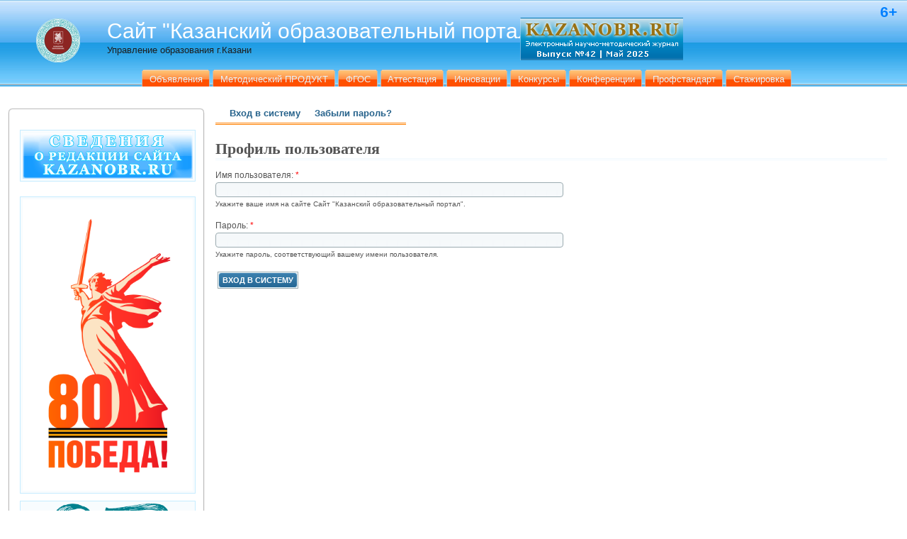

--- FILE ---
content_type: text/html; charset=utf-8
request_url: http://www.kazanobr.ru/user/login?destination=node%2F123%23comment-form
body_size: 7630
content:
<!DOCTYPE html PUBLIC "-//W3C//DTD XHTML 1.0 Strict//EN" "http://www.w3.org/TR/xhtml1/DTD/xhtml1-strict.dtd">
<html xmlns="http://www.w3.org/1999/xhtml" lang="ru" xml:lang="ru">

  <head>
<meta http-equiv="Content-Type" content="text/html; charset=utf-8" />
    <title>Профиль пользователя | </title>
    <meta http-equiv="Content-Type" content="text/html; charset=utf-8" />
<link rel="shortcut icon" href="/sites/default/files/kazanobr_favicon.png" type="image/x-icon" />
    <link type="text/css" rel="stylesheet" media="all" href="/modules/book/book.css?h" />
<link type="text/css" rel="stylesheet" media="all" href="/modules/nice_menus/nice_menus.css?h" />
<link type="text/css" rel="stylesheet" media="all" href="/modules/nice_menus/nice_menus_default.css?h" />
<link type="text/css" rel="stylesheet" media="all" href="/modules/node/node.css?h" />
<link type="text/css" rel="stylesheet" media="all" href="/modules/og/theme/og.css?h" />
<link type="text/css" rel="stylesheet" media="all" href="/modules/poll/poll.css?h" />
<link type="text/css" rel="stylesheet" media="all" href="/modules/system/defaults.css?h" />
<link type="text/css" rel="stylesheet" media="all" href="/modules/system/system.css?h" />
<link type="text/css" rel="stylesheet" media="all" href="/modules/system/system-menus.css?h" />
<link type="text/css" rel="stylesheet" media="all" href="/modules/user/user.css?h" />
<link type="text/css" rel="stylesheet" media="all" href="/modules/forum/forum.css?h" />
<link type="text/css" rel="stylesheet" media="all" href="/modules/views/css/views.css?h" />
<link type="text/css" rel="stylesheet" media="all" href="/themes/kazanobr/style.css?h" />
<link type="text/css" rel="stylesheet" media="all" href="/themes/kazanobr/icons.css?h" />
    <!--[if IE 7]>
      <link rel="stylesheet" href="/themes/kazanobr/ie7-fixes.css" type="text/css">
    <![endif]-->
    <!--[if lte IE 6]>
      <link rel="stylesheet" href="/themes/kazanobr/ie6-fixes.css" type="text/css">
    <![endif]-->
    <style>
.plus6{
	position: absolute;
	left: 97%;
	top: 7px;
	color: #0080ff;
	font-size: 160%;    /* 12px */
	font-weight: bold;
}
  </style> 
    <script type="text/javascript" src="/misc/jquery.js?h"></script>
<script type="text/javascript" src="/misc/drupal.js?h"></script>
<script type="text/javascript" src="/sites/default/files/languages/ru_5391d39c5e6bdaeb6ca252d88127b2e9.js?h"></script>
<script type="text/javascript" src="/misc/jquery.form.js?h"></script>
<script type="text/javascript" src="/modules/ajax_poll/ajax_poll.js?h"></script>
<script type="text/javascript" src="/modules/nice_menus/nice_menus.js?h"></script>
<script type="text/javascript" src="/modules/og/og.js?h"></script>
<script type="text/javascript" src="/themes/kazanobr/script.js?h"></script>
<script type="text/javascript">
<!--//--><![CDATA[//><!--
jQuery.extend(Drupal.settings, { "basePath": "/" });
//--><!]]>
</script>
<script type="text/javascript" src="../highslide/highslide-with-gallery.js"></script>
<link rel="stylesheet" type="text/css" href="../highslide/highslide.css" />
<!--[if lt IE 7]>
<link rel="stylesheet" type="text/css" href="../highslide/highslide-ie6.css" />
<![endif]-->

<script type="text/javascript">
	hs.graphicsDir = '../highslide/graphics/';
	hs.align = 'center';
	hs.transitions = ['expand', 'crossfade'];
	hs.fadeInOut = true;
	hs.dimmingOpacity = 0.8;
	hs.outlineType = 'rounded-white';
	hs.captionEval = 'this.thumb.alt';
	hs.marginBottom = 105; // make room for the thumbstrip and the controls
	hs.numberPosition = 'caption';

	// Add the slideshow providing the controlbar and the thumbstrip
	hs.addSlideshow({
		//slideshowGroup: 'group1',
		interval: 5000,
		repeat: false,
		useControls: true,
		overlayOptions: {
			className: 'text-controls',
			position: 'bottom center',
			relativeTo: 'viewport',
			offsetY: -60
		},
		thumbstrip: {
			position: 'bottom center',
			mode: 'horizontal',
			relativeTo: 'viewport'
		}
	});
</script>
  </head>

  <body class="not-logged-in not-front layout-first-main">
    <div id="page" class="clearfix">

      <div id="header">
        <div id="header-wrapper" class="clearfix">
          <div id="header-first">
            <div id="logo">
              <a href="/"><img src="/themes/kazanobr/logo.png" alt=" " /></a>
            </div>
            <h1><a href="/">Сайт "Казанский образовательный портал"</a></h1>
            <span id="slogan">Управление образования г.Казани</span>
          </div><!-- /header-first -->
  
          <div id="header-middle">
                      </div><!-- /header-middle -->
      
          <div id="header-last">
                      </div><!-- /header-last -->
      
        </div><!-- /header-wrapper -->

        <div id="header-bottom" class="clearfix">
                <div id="primary-menu">
          <ul class="menu"><li class="leaf first"><a href="/taxonomy/term/21" title="">Объявления</a></li>
<li class="leaf"><a href="/node/10742" title="Методический продукт">Методический ПРОДУКТ</a></li>
<li class="collapsed"><a href="/node/1734" title="Федеральные государственные образовательные стандарты">ФГОС</a></li>
<li class="leaf"><a href="/node/2067" title="Аттестация">Аттестация</a></li>
<li class="leaf"><a href="/node/2066" title="Инновации">Инновации</a></li>
<li class="collapsed"><a href="/node/2039" title="Конкурсы">Конкурсы</a></li>
<li class="leaf"><a href="/node/2037" title="Конференции">Конференции</a></li>
<li class="leaf"><a href="/node/5953" title="Профстандарт педагога">Профстандарт</a></li>
<li class="leaf last"><a href="/node/10496" title="Материалы стажировки методистов 22-23 ноября 2022">Стажировка</a></li>
</ul>        </div><!-- /primary_menu -->
                </div><!-- /header-bottom -->
      </div><!-- /header -->

  <div id="topbanner">
<!--  <a href="http://test-kazanobr.ru/node/314" target="_blank"><img src="/themes/kazanobr/tatfest.gif" width="192" height="60" border="0" alt="Фестиваль татарской культуры"></a> -->
<!-- <a href="http://kazanobr.ru/node/9542"><img src="http://kazanobr.ru/im/dosm1.PNG" width="220" height="60" border="0" alt="DISTANT"></a> -->
<!-- <a href="http://kazanobr.ru/node/9535"><img src="http://kazanobr.ru/im/nkanikyly.png" width="220" height="60" border="0" alt="KANIKULY"></a> -->
<!-- <a href="http://kazanobr.ru/node/9581"><img src="http://kazanobr.ru/im/pu11.PNG" width="220" height="60" border="0" alt="UCHITEL"></a> -->
<!-- <a href="https://t.me/kazanobr"><img src="/im/telg.png" width="120" height="60" border="0" alt="https://t.me/kazanobr"></a> -->
<a href="http://smi.kazanobr.ru/42" target="_blank">&nbsp;&nbsp;&nbsp;&nbsp;&nbsp;&nbsp;&nbsp;&nbsp;&nbsp;&nbsp;<img src="http://smi.kazanobr.ru/42/img/smi21.gif" width="230" height="60" border="0" alt="SMI.KAZANOBR.RU"></a>
<!-- <a href="http://www.kazanobr.ru/node/9163" target="_blank"><img src="/_lamuner/dobro.gif" width="192" height="60" border="0" alt="Добрый молодец и Красна девица"></a> -->
<!--  <a href="http://test-kazanobr.ru/node/308" target="_blank"><img src="/_lamuner/308-2.gif" width="230" height="60" border="0" alt="Темы для обсуждения на Форуме родителей"></a>  -->
<!--  <a href="http://test-kazanobr.ru/node/318" target="_blank"><img src="/themes/kazanobr/opros-skul-sad-udo.gif" width="192" height="60" border="0" alt="Оцени свою школу"></a> -->
<!-- <a href="http://smi.kazanobr.ru/"><img src="/im/qr-smi.gif" width="60" height="60" border="0" alt="SMI.KAZANOBR.RU"></a> -->
<!-- <a href="http://www.kazanobr.ru/node/8081"><img src="/themes/kazanobr/avgust2018.jpg" width="192" height="60" border="0" alt="Август–2018"></a>  -->
<!-- <a href="http://www.kazanobr.ru/node/7051"><img src="/_lamuner/esia.jpg" width="192" height="60" border="0" alt="Регистрация в ЕСИА"></a> -->
<!--  <a href="http://www.kazanobr.ru/node/2435"><img src="/_lamuner/uchenik-2014.gif" width="192" height="60" border="0" alt="Ученик года-2014"></a> -->
<!-- <a href="http://test.kazanmc.ru/" target="_blank"><img src="/_lamuner/opros-sad-skul-16.gif" width="192" height="60" border="0" alt="Оцени свой детский сад"></a> -->
<!-- <a href="http://www.kazanobr.ru/node/9722" ><img src="/_lamuner/doska-pocheta.gif" width="192" height="60" border="0" alt="Доска почета"></a> -->
<!-- <a href="http://4ruk.kazanobr.ru/"><img src="/_lamuner/4ruk2017-6.gif" width="192" height="60" border="0" alt="ЧЕРУК-2017"></a>  -->
<!-- <a href="http://teacher.kazanobr.ru" target="_blank"><img src="http://teacher.kazanobr.ru/img/tr.PNG" width="130" height="60" border="0" alt="Учитель года города Казани-2024"></a> -->
<!-- <a href="http://www.effekttest.ru/"><img src="/_lamuner/5-001.jpg" width="192" height="60" border="0" alt="Новые знания"></a> -->
<!-- <a href="http://xn--80abucjiibhv9a.xn--p1ai/%D0%BE%D0%BF%D1%80%D0%BE%D1%81/1%D1%81%D0%B5%D0%BD%D1%82%D1%8F%D0%B1%D1%80%D1%8F"><img src="/_lamuner/1sent.jpg" width="192" height="60" border="0" alt="Интернет-опрос"></a> -->

<!-- <a href="http://test-kazanobr.ru/node/76"><img src="/_lamuner/reiting.jpg" width="192" height="60" border="0" alt="Оцените свою школу"></a>  -->
<!-- <a href="http://www.kazanobr.ru/node/3836"><img src="/_lamuner/pobeda.jpg" width="192" height="60" border="0" alt=""></a> -->
<!-- <a href="http://www.kazanobr.ru/kazanrodkom/index2.php"><img src="/_lamuner/sovets-psy4.gif" width="192" height="60" border="0" alt="Советы психолога"></a> -->


	</div>

      <div id="main">
        <div id="main-wrapper" class="clearfix">
          
          
        
                    <div id="sidebar-first">
            <!-- start block.tpl.php -->
<div class="block-wrapper odd">
     <!-- see preprocess_block() -->
  <div class="rounded-block">
    <div class="rounded-block-top-left"></div>
    <div class="rounded-block-top-right"></div>
    <div class="rounded-outside">
      <div class="rounded-inside">
        <p class="rounded-topspace"></p>
        
        <div id="block-block-15" class="block block-block">
                    <div class="content">
            <!-- <div align="center"><b><i><font size="2">Материалы августовского совещания работников образования и науки - 2022:</font></i></b></div>
 <a href="http://www.kazanobr.ru/node/10368"><img src="http://kazanobr.ru/aug2022/aug22.gif" align="center" width="240" border="0" alt="" class="border"></a> --><!-- <div align="center"><b><i><font size="2">Материалы августовского совещания работников образования и науки - 2022:</font></i></b></div>
 <a href="http://www.kazanobr.ru/node/10368"><img src="http://kazanobr.ru/aug2022/aug22.gif" align="center" width="240" border="0" alt="" class="border"></a> --><p>
<a href="http://kazanobr.ru/node/8630"><img src="http://kazanobr.ru/sites/default/files/nodeimages/1/red3.gif"  width="240"  border="0" alt="" class="border" /></a></p>
<!--<a href="https://семья2024.рф/" target="_blank"><img src="http://kazanobr.ru/im/rfof24.jpg" align="center" width="240" target="_blank" border="0" alt="" class="border"></a>
<a href="https://pravo.tatarstan.ru/president/ukaz.htm/?npa_id=1255801" target="_blank"><img src="http://kazanobr.ru/im/tatlgn24.jpg" align="center" width="240" target="_blank" border="0" alt="" class="border"></a>
--><!--<a href="https://семья2024.рф/" target="_blank"><img src="http://kazanobr.ru/im/rfof24.jpg" align="center" width="240" target="_blank" border="0" alt="" class="border"></a>
<a href="https://pravo.tatarstan.ru/president/ukaz.htm/?npa_id=1255801" target="_blank"><img src="http://kazanobr.ru/im/tatlgn24.jpg" align="center" width="240" target="_blank" border="0" alt="" class="border"></a>
--><p>
<a href="https://may9.ru/" target="_blank"><img src="http://kazanobr.ru/im/08.PNG" align="center" width="240" target="_blank" border="0" alt="" class="border" /></a></p>
<!-- <div align="center"><b><i><font size="2">В Казани работает портал добрая Казань <a href="http://dobro.kzn.ru" target="_blank">dobro.kzn.ru</a>, где каждый может о узнать о мероприятиях, способах помощи нуждающимся или стать волонтёром.   #вместесможем</font></i></b></div> --><!-- <div align="center"><b><i><font size="2">В Казани работает портал добрая Казань <a href="http://dobro.kzn.ru" target="_blank">dobro.kzn.ru</a>, где каждый может о узнать о мероприятиях, способах помощи нуждающимся или стать волонтёром.   #вместесможем</font></i></b></div> --><p> <a href="http://dobro.kzn.ru"  target="_blank"><img src="http://kazanobr.ru/doc/logo.png" align="center" width="240" border="0" alt="" class="border" /></a></p>
<div align="center"><b><i><font size="2"> <a href="http://proff.r9534960.beget.tech/" target="_blank">Календарь событий</a> профориентационных мероприятий, проводимых организациями в г.Казани в 2024-2025 уч.году</font></i></b><br />
 <a href="http://proff.r9534960.beget.tech/"  target="_blank"><img src="http://kazanobr.ru/aug2022/proff.png" align="center" width="180" border="0" alt="" class="border" /></a></div>
<!-- <div align="center"><b><i><font size="2">Материалы августовского совещания работников образования и науки - 2021:</font></i></b></div>
 <a href="http://www.kazanobr.ru/node/10093"><img src="http://kazanobr.ru/im/m2021.gif" align="center" width="240" border="0" alt="" class="border"></a> --><!-- <div align="center"><b><i><font size="2">Материалы августовского совещания работников образования и науки - 2021:</font></i></b></div>
 <a href="http://www.kazanobr.ru/node/10093"><img src="http://kazanobr.ru/im/m2021.gif" align="center" width="240" border="0" alt="" class="border"></a> --><!-- <a href="http://www.may9.ru"><img src="http://kazanobr.ru/im/75l4.PNG" align="center" width="240" target="_blank" border="0" alt="" class="border"></a>
<a href="http://kazanobr.ru/node/9604"><img src="http://kazanobr.ru/im/pbann.PNG" align="center" width="240" target="_blank" border="0" alt="" class="border"></a>
<div align="center"><a href="https://edu.tatar.ru/upload/storage/org2396/files/%D0%9C%D0%B5%D1%82%D0%BE%D0%B4%D0%B8%D1%87%D0%BA%D0%B0_%D0%93%D0%9F%D0%B8%D0%A1_%D0%BA%D0%BB%D1%8E%D1%87%D0%B5%D0%B2%D1%8B%D0%B5_%D0%BF%D0%BE%D0%BD%D1%8F%D1%82%D0%B8%D1%8F_5_12_compressed.pdf">Методическое пособие "Год памяти и славы. Ключевые понятия исторической памяти"</a></div>
<a href="http://100.tatarstan.ru/"><img src="http://kazanobr.ru/im/tass.PNG" align="center" width="240" target="_blank" border="0" alt="" class="border"></a>
<div align="center"><a href="http://kazanobr.ru/node/9644"><img src="http://kazanobr.ru/im/bn100.PNG" align="center" width="240" border="0" alt="" class="border"></a></div> --><!-- <a href="http://www.may9.ru"><img src="http://kazanobr.ru/im/75l4.PNG" align="center" width="240" target="_blank" border="0" alt="" class="border"></a>
<a href="http://kazanobr.ru/node/9604"><img src="http://kazanobr.ru/im/pbann.PNG" align="center" width="240" target="_blank" border="0" alt="" class="border"></a>
<div align="center"><a href="https://edu.tatar.ru/upload/storage/org2396/files/%D0%9C%D0%B5%D1%82%D0%BE%D0%B4%D0%B8%D1%87%D0%BA%D0%B0_%D0%93%D0%9F%D0%B8%D0%A1_%D0%BA%D0%BB%D1%8E%D1%87%D0%B5%D0%B2%D1%8B%D0%B5_%D0%BF%D0%BE%D0%BD%D1%8F%D1%82%D0%B8%D1%8F_5_12_compressed.pdf">Методическое пособие "Год памяти и славы. Ключевые понятия исторической памяти"</a></div>
<a href="http://100.tatarstan.ru/"><img src="http://kazanobr.ru/im/tass.PNG" align="center" width="240" target="_blank" border="0" alt="" class="border"></a>
<div align="center"><a href="http://kazanobr.ru/node/9644"><img src="http://kazanobr.ru/im/bn100.PNG" align="center" width="240" border="0" alt="" class="border"></a></div> --><!--
<a href="https://minobrnauki.gov.ru/god-nauki/" target="_blank"><img src="http://kazanobr.ru/im/tehnol.PNG" align="center" width="240" target="_blank" border="0" alt="" class="border"></a>
<a href="https://mon.tatarstan.ru/god-rodnih-yazikov-i-narodnogo-edinstva.htm" target="_blank"><img src="http://kazanobr.ru/im/rodn.jpg" align="center" width="240" target="_blank" border="0" alt="" class="border"></a>

<div align="center"><a href="http://www.kazanobr.ru/node/10078">Мероприятия УО г.Казани в рамках Года родного языка и народного единства"</a></div>
--><!--
<a href="https://minobrnauki.gov.ru/god-nauki/" target="_blank"><img src="http://kazanobr.ru/im/tehnol.PNG" align="center" width="240" target="_blank" border="0" alt="" class="border"></a>
<a href="https://mon.tatarstan.ru/god-rodnih-yazikov-i-narodnogo-edinstva.htm" target="_blank"><img src="http://kazanobr.ru/im/rodn.jpg" align="center" width="240" target="_blank" border="0" alt="" class="border"></a>

<div align="center"><a href="http://www.kazanobr.ru/node/10078">Мероприятия УО г.Казани в рамках Года родного языка и народного единства"</a></div>
--><!--
<a href="https://edu.gov.ru/press/4582/2022-god-budet-godom-narodnogo-iskusstva-i-nematerialnogo-kulturnogo-naslediya-narodov-rossii/" target="_blank"><img src="http://kazanobr.ru/im/nl2.png" align="center" width="240" target="_blank" border="0" alt="" class="border"></a>
<a href="https://pravo.tatarstan.ru/president/ukaz.htm/?npa_id=845856" target="_blank"><img src="http://kazanobr.ru/im/dtl1.png" align="center" width="240" target="_blank" border="0" alt="" class="border"></a>
--><!--
<a href="https://edu.gov.ru/press/4582/2022-god-budet-godom-narodnogo-iskusstva-i-nematerialnogo-kulturnogo-naslediya-narodov-rossii/" target="_blank"><img src="http://kazanobr.ru/im/nl2.png" align="center" width="240" target="_blank" border="0" alt="" class="border"></a>
<a href="https://pravo.tatarstan.ru/president/ukaz.htm/?npa_id=845856" target="_blank"><img src="http://kazanobr.ru/im/dtl1.png" align="center" width="240" target="_blank" border="0" alt="" class="border"></a>
--><!-- <a href="https://cloud.mail.ru/public/qXzo/aRLCeihp6/" target="_blank"><img src="http://kazanobr.ru/im/bj2.PNG" align="center" width="240" target="_blank" border="0" alt="" class="border"></a> --><!-- <a href="https://cloud.mail.ru/public/qXzo/aRLCeihp6/" target="_blank"><img src="http://kazanobr.ru/im/bj2.PNG" align="center" width="240" target="_blank" border="0" alt="" class="border"></a> --><p><a href="http://kazanobr.ru/node/9745"><img src="http://kazanobr.ru/im/sni.png" align="center" width="240" target="_blank" border="0" alt="" class="border" /></a> </p>
<p><a href="http://ya-shkolnik.tatar.ru/"><img src="http://kazanobr.ru/im/yas.JPG" align="center" width="240" target="_blank" border="0" alt="" class="border" /></a></p>
<!-- <a href="http://kazanobr.ru/im/docs/zabota_FINAL 1.pdf" target="_blank"><img src="http://kazanobr.ru/im/docs/zab.PNG" align="center" width="240" target="_blank" border="0" alt="" class="border"></a> --><!-- <a href="http://kazanobr.ru/im/docs/zabota_FINAL 1.pdf" target="_blank"><img src="http://kazanobr.ru/im/docs/zab.PNG" align="center" width="240" target="_blank" border="0" alt="" class="border"></a> -->          </div>
        </div>
  
          <p class="rounded-bottomspace"></p>
      </div><!-- /rounded-inside -->
    </div>
    <div class="rounded-block-bottom-left"></div>
    <div class="rounded-block-bottom-right"></div>
  </div><!-- /rounded-block -->
  
</div>
<!-- /end block.tpl.php faza220 --><!-- start block.tpl.php -->
<div class="block-wrapper even">
     <!-- see preprocess_block() -->
  <div class="rounded-block">
    <div class="rounded-block-top-left"></div>
    <div class="rounded-block-top-right"></div>
    <div class="rounded-outside">
      <div class="rounded-inside">
        <p class="rounded-topspace"></p>
        
        <div id="block-menu-menu-imo" class="block block-menu">
                                <div class="block-icon pngfix"></div>
                      <h2 class="title block-title pngfix">Информационно-методический отдел</h2>
                    <div class="content">
            <ul class="menu"><li class="leaf first"><a href="/node/2455" title="">Об ИМО</a></li>
<li class="leaf"><a href="/node/2456" title="">Структура</a></li>
<li class="leaf"><a href="/node/2946" title="План работы">План работы</a></li>
<li class="expanded"><a href="/node/2457" title="">Учебно-методические секторы</a><ul class="menu"><li class="leaf first"><a href="https://edu.tatar.ru/aviastroit/page268132.htm" title="">УМС Авиастроительного и Ново-Савиновского районов</a></li>
<li class="leaf"><a href="https://edu.tatar.ru/priv/imc" title="">УМС Вахитовского и Приволжского районов</a></li>
<li class="leaf"><a href="https://edu.tatar.ru/kirov/page268134.htm" title="">УМС Кировского и Московского районов</a></li>
<li class="leaf last"><a href="https://sovedu.ru/" title="">УМС Советского района</a></li>
</ul></li>
<li class="leaf last"><a href="/node/2458" title="">Контакты</a></li>
</ul>          </div>
        </div>
  
          <p class="rounded-bottomspace"></p>
      </div><!-- /rounded-inside -->
    </div>
    <div class="rounded-block-bottom-left"></div>
    <div class="rounded-block-bottom-right"></div>
  </div><!-- /rounded-block -->
  
</div>
<!-- /end block.tpl.php faza220 --><!-- start block.tpl.php -->
<div class="block-wrapper odd">
     <!-- see preprocess_block() -->
  <div class="rounded-block">
    <div class="rounded-block-top-left"></div>
    <div class="rounded-block-top-right"></div>
    <div class="rounded-outside">
      <div class="rounded-inside">
        <p class="rounded-topspace"></p>
        
        <div id="block-menu-menu-resurs" class="block block-menu">
                                <div class="block-icon pngfix"></div>
                      <h2 class="title block-title pngfix">Образовательные ресурсы</h2>
                    <div class="content">
            <ul class="menu"><li class="expanded first"><a href="/node/42" title="Методические материалы">Методические материалы</a><ul class="menu"><li class="leaf first"><a href="http://kazanobr.ru/node/4387" title="">Воспитание и доп. образование</a></li>
<li class="leaf"><a href="http://kazanobr.ru/node/7980" title="">Деятельность МАОУ</a></li>
<li class="leaf"><a href="http://www.kazanobr.ru/node/5777" title="">Казанское образование в цифрах</a></li>
<li class="leaf"><a href="http://kazanobr.ru/node/9698" title="">Классным руководителям</a></li>
<li class="leaf"><a href="/node/4145" title="Краеведческие материалы">Краеведческие материалы</a></li>
<li class="leaf"><a href="http://kazanobr.ru/node/7992" title="">Музеи казанских школ</a></li>
<li class="leaf"><a href="/node/2876" title="Родителям">Родителям</a></li>
<li class="leaf"><a href="/node/1777" title="Руководителю">Руководителю</a></li>
<li class="leaf"><a href="http://kazanobr.ru/node/5715" title="">Спорт и здоровьесбережение</a></li>
<li class="leaf"><a href="/node/345" title="Учитель года города Казани">Учитель года г.Казани</a></li>
<li class="leaf last"><a href="/node/2875" title="Учителю">Учителю</a></li>
</ul></li>
<li class="leaf"><a href="/node/35" title="">Сайты издательств</a></li>
<li class="leaf"><a href="http://www.kazanobr.ru/blog" title="">Блоги</a></li>
<li class="leaf"><a href="/node/6931" title="Городские методические объединения (ГМО)">Городские методические объединения (ГМО)</a></li>
<li class="collapsed"><a href="/node/204" title="">Периодическая печать</a></li>
<li class="leaf"><a href="http://kazanobr.ru/og" title="">Сообщества</a></li>
<li class="collapsed"><a href="/node/37" title="">Учебники</a></li>
<li class="collapsed"><a href="/node/2108" title="Электронная школа">Электронная школа</a></li>
<li class="leaf"><a href="/node/1399" title="">Электронные образовательные ресурсы</a></li>
<li class="leaf last"><a href="http://smi.kazanobr.ru/" title="">Журнал KAZANOBR.RU</a></li>
</ul>          </div>
        </div>
  
          <p class="rounded-bottomspace"></p>
      </div><!-- /rounded-inside -->
    </div>
    <div class="rounded-block-bottom-left"></div>
    <div class="rounded-block-bottom-right"></div>
  </div><!-- /rounded-block -->
  
</div>
<!-- /end block.tpl.php faza220 --><!-- start block.tpl.php -->
<div class="block-wrapper even">
     <!-- see preprocess_block() -->
  <div class="rounded-block">
    <div class="rounded-block-top-left"></div>
    <div class="rounded-block-top-right"></div>
    <div class="rounded-outside">
      <div class="rounded-inside">
        <p class="rounded-topspace"></p>
        
        <div id="block-user-3" class="block block-user">
                    <div class="content">
            Сейчас на сайте <em>0 пользователей</em> и <em>372 гостя</em>.          </div>
        </div>
  
          <p class="rounded-bottomspace"></p>
      </div><!-- /rounded-inside -->
    </div>
    <div class="rounded-block-bottom-left"></div>
    <div class="rounded-block-bottom-right"></div>
  </div><!-- /rounded-block -->
  
</div>
<!-- /end block.tpl.php faza220 -->          </div><!-- /sidebar-first -->
          
          <div id="content-wrapper">
                                    
         
   
                        
            <div id="content">
                            <div id="content-tabs">
                <ul class="tabs primary">
<li class="active" ><a href="/user">Вход в систему</a></li>
<li ><a href="/user/password">Забыли пароль?</a></li>
</ul>
              </div>
                          
              
              <div id="content-inner">
                                <h1 class="title">Профиль пользователя</h1>
                                <div id="content-content">
                  <form action="/user/login?destination=node%2F123%23comment-form"  accept-charset="UTF-8" method="post" id="user-login">
<div><div class="form-item" id="edit-name-wrapper">
 <label for="edit-name">Имя пользователя: <span class="form-required" title="Обязательное поле">*</span></label>
 <input type="text" maxlength="60" name="name" id="edit-name" size="60" value="" class="form-text required" />
 <div class="description">Укажите ваше имя на сайте Сайт &quot;Казанский образовательный портал&quot;.</div>
</div>
<div class="form-item" id="edit-pass-wrapper">
 <label for="edit-pass">Пароль: <span class="form-required" title="Обязательное поле">*</span></label>
 <input type="password" name="pass" id="edit-pass"  maxlength="128"  size="60"  class="form-text required" />
 <div class="description">Укажите пароль, соответствующий вашему имени пользователя.</div>
</div>
<input type="hidden" name="form_build_id" id="form-30bfd9a89e946f6eb2246bcfab22ac0d" value="form-30bfd9a89e946f6eb2246bcfab22ac0d"  />
<input type="hidden" name="form_id" id="edit-user-login" value="user_login"  />
<input type="submit" name="op" id="edit-submit" value="Вход в систему"  class="form-submit" />

</div></form>
                </div>
              </div><!-- /content-inner -->
            </div><!-- /content -->

                      </div><!-- /content-wrapper -->
          
          
          
                    
        </div><!-- /main-wrapper -->
      </div><!-- /main -->
    </div><!-- /page -->
    
    
          <div id="preface">
        <div id="preface-wrapper" class="prefaces-0 clearfix">
          <div id="mission"> 
          </div>
          <div id="preface-first" class="column">
          </div><!-- /preface-first -->

          <div id="preface-middle" class="column">
          </div><!-- /preface-middle -->

          <div id="preface-last" class="column">
          </div><!-- /preface-last -->
        </div><!-- /preface-wrapper -->
      </div><!-- /preface -->
    <div id="legal-notice"><a href="http://kazanobr.ru/">Сайт "Казанский образовательный портал"</a>. 
    &copy Copyright 2010-2025. Работает на <a href="http://drupal.org/">Drupal</a>, свободном программном обеспечении.<br>
 <a href="../../doc/smi.jpg" target="_blank"> Сайт является средством массовой информации (СМИ). Свидетельство о регистрации Эл №ФС 77-61687 </a><br>
 <a href="http://rkn.gov.ru/mass-communications/reestr/media/?id=344103&page=" target="_blank"> выдано Федеральной службой по надзору в сфере связи, информационных технологий и массовых коммуникаций </a><br>
    <span class="plus6">6+</span>
    <br>
<a href="/index.php">Главная</a> | 
<a href="/node/87">Помощь</a> | 
<a href="http://kazanobr.ru/node/2458">Контакт</a> | 
<a href="/forum">Форум</a><!--  | 
<a href="http://mail.kazanobr.ru/" target="_blank">Почта</a> | 
<a href="/node/304">RSS</a> -->
<br><br><br><center>
<!--LiveInternet counter--><script type="text/javascript"><!--
document.write("<a href='http://www.liveinternet.ru/click' "+
"target=_blank><img src='//counter.yadro.ru/hit?t22.10;r"+
escape(document.referrer)+((typeof(screen)=="undefined")?"":
";s"+screen.width+"*"+screen.height+"*"+(screen.colorDepth?
screen.colorDepth:screen.pixelDepth))+";u"+escape(document.URL)+
";"+Math.random()+
"' alt='' title='LiveInternet: показано число просмотров за 24"+
" часа, посетителей за 24 часа и за сегодня' "+
"border='0' width='88' height='31'><\/a>")
//--></script><!--/LiveInternet--> <!--Rating@Mail.ru counter-->
<a target="_top" href="http://top.mail.ru/jump?from=1885940">
<img src="http://d6.cc.bc.a1.top.mail.ru/counter?id=1885940;t=57" 
border="0" height="31" width="88" alt="" /></a>
<!--// Rating@Mail.ru counter-->
<!-- Yandex.Metrika informer -->
<a href="https://metrika.yandex.ru/stat/?id=53870275&amp;from=informer"
target="_blank" rel="nofollow"><img src="https://informer.yandex.ru/informer/53870275/3_1_FFFFFFFF_EFEFEFFF_0_pageviews"
style="width:88px; height:31px; border:0;" alt="������.�������" title="������.�������: ������ �� ������� (���������, ������ � ���������� ����������)" class="ym-advanced-informer" data-cid="53870275" data-lang="ru" /></a>
<!-- /Yandex.Metrika informer -->

<!-- Yandex.Metrika counter -->
<script type="text/javascript" >
   (function(m,e,t,r,i,k,a){m[i]=m[i]||function(){(m[i].a=m[i].a||[]).push(arguments)};
   m[i].l=1*new Date();k=e.createElement(t),a=e.getElementsByTagName(t)[0],k.async=1,k.src=r,a.parentNode.insertBefore(k,a)})
   (window, document, "script", "https://mc.yandex.ru/metrika/tag.js", "ym");

   ym(53870275, "init", {
        clickmap:true,
        trackLinks:true,
        accurateTrackBounce:true,
        webvisor:true,
        trackHash:true
   });
</script>
<noscript><div><img src="https://mc.yandex.ru/watch/53870275" style="position:absolute; left:-9999px;" alt="" /></div></noscript>
<!-- /Yandex.Metrika counter -->


</center>
	<br>
	  </div>


  </body>
</html>

--- FILE ---
content_type: text/css
request_url: http://www.kazanobr.ru/themes/kazanobr/style.css?h
body_size: 9113
content:




#myrss{
  padding-left: 20px;
}
div.node_images img{
  float: left;
	margin: 4px 10px 5px 0px;
	padding: 3px;
background-color:#f8fcfe;
	border: 1px solid #c6ecff;
}

/***************************/
/* RESET MARGINS & PADDING */
/***************************/

html, body, div, span,
p, blockquote, pre, code,
ul, ol, li,
h1, h2, h3, h4, h5, h6,
form, fieldset, legend, label, input, textarea,
table, caption, tbody, tfoot, thead, tr, th, td {
  margin: 0;
  padding: 0;
}

:focus {
  outline: none;
}

img {
  border: 0;
  margin: 0;
  padding: 0;
}
#topbanner {
	position: absolute;
	left: 55%;
	top: 25px;

}

/**************/
/* TYPOGRAPHY */
/**************/

body {
  background: #ffffff;
  font-family: Tahoma, Verdana, Arial, Helvetica, sans-serif;     /* web safe fonts */
  font-size: 75%;    /* 12px */
  font-weight: normal;
  line-height: 160%;    /* 19.2px */
}

h1 {
  font-size: 2.5em;
  font-weight: normal;
}

h2 {
  font-family: Times, Geneva, Trebuchet MS, sans-serif;
  font-size: 1.9em;
  font-weight: bold;
}

h3 {
  font-size: 1.25em;
  font-weight: bold;
}

h4 {
  font-size: 1.1em;
  font-weight: bold;
}

h5 {
  font-size: 1em;
  font-weight: bold;
}

h6 {
  font-size: 0.8em;
  font-weight: bold;
}


/*****************/
/* DEFAULT LINKS */
/*****************/

a {
  color: #27638C;
  margin: 0;
  padding: 0;
  text-decoration: none;
}

a:link,
a:visited {
  color: #27638C;
}  

a:hover,
a:active {
  text-decoration: underline;
  color: #dd5800;
}


/**********/
/* LAYOUT */
/**********/

html {
  background: #ffffff;                               /* background & font color */
  color: #555;
}

#page {
  background-color: #ffffff;
  margin: 0 auto;
  width: 100%;
/*   max-width: 1290px; */
}

p {
  font-size: 1em;
  font-weight: normal;
  line-height: 160%;
  margin: 10px 0;
}


/*********/
/* LISTS */
/*********/

ul {
  margin: 0.5em 0 1em;
  padding: 0;
}

ol {
  margin: 0.75em 0 1.25em;
  padding: 0;
}

ol li, ul li {
  margin: 0.4em 0 0.4em .5em;
}

ul.menu li,
.item-list ul li {
  margin: 0.15em 0 0.15em 0.5em;
}

ul.menu ul, .item-list ul ul {
  margin-left: 0;
}

ol li,
ul li,
ul.menu li,
.item-list ul li,
li.leaf {
  margin: 0.15em 0 0.15em 0;
  padding: 0.2em 0 0 1.333em;
}

ul li,
ul.menu li,
.item-list ul li,
li.leaf {
  background: url('images/raquo.png') no-repeat left 0.833em;
  list-style-image: none;
  list-style-type: none;
}

ol li {
  padding: 0 0 .3em;
  margin-left: 2em;
}

div.block ul {
  padding: 0 0 3px;
}

ul.links li,
ul.links.inline {
  background: transparent;
  border: none;
}

/* remove list styling on login block and taxonomy */
#user-login-form div.item-list ul li,
div.terms ul li {
  list-style-type: none;
  margin: 0;
}
.ssil2
{
	color: #017BAA !important;
	text-decoration: none;
}
.ssil2 a
{
	color: #017BAA !important;
	text-decoration: none;
}
.ssil2 a:visited
{
	color: #017BAA !important;
	text-decoration: none;
}
.ssil2 a:link
{
	color: #017BAA !important;
	text-decoration: none;
}
.ssil2 a:hover
{
	color: #017BAA !important;
	text-decoration: none;
}
/* adjust openid link */
html.js #user-login-form li.openid-processed, 
html.js #user-login li.openid-processed {
  font-weight: bold;
  list-style-type: none;
  margin: 10px 0 0 -6px;
  padding-left: 20px;
  padding-top: 0.2em
}

#preface-wrapper div.block ul li  {
  background: url('images/cyan-bullet.png') no-repeat left center; 
  list-style-image: none;
  list-style-type: none;
  font-size: 12px;
  color: #bdc6cd;
  padding-left: 20px;
  margin: 0px;
  line-height: 16px;
}

#preface-wrapper div.block a  {
  text-decoration: none;
  font-weight: normal;
}

#preface-wrapper div.block a:hover {
  text-decoration: underline;
}
  

#preface-wrapper div.block ol li {
  list-style-image: none;
  padding: 2px 0;
}
#blue{
  background: url('images/blue-bullet.jpg') no-repeat left center;
  list-style-image: none;
  list-style-type: none;
  padding-left: 1.5em;
  margin-left: 1em;
}


body.layout-main-last #sidebar-last li.leaf,
body.layout-main-last #sidebar-last ul.menu li,
body.layout-main-last #sidebar-last .item-list ul li,
#content-content .node ul li,
#content-bottom  ul li {
  background: url('images/green-bullet.png') no-repeat left center;
  list-style-image: none;
  list-style-type: none;
  padding-left: 1.5em;
  margin-left: 1em;
}




/****

#rss ul {
  margin-left: 20px;
  }


****/
/* MISC */
/********/

hr {
  border: 1px solid #f1f9fe;
}

div.content {
min-height: 120px; /* ����������� ������ */ 
}


div.content a.feed-icon img,
div.content th img {
  border: 0;             /* remove image borders where we don't want them */
}

/* format initial startup page list nicely */
#first-time p {
  clear: both;
}

#first-time ol {
  list-style-position: outside;
  margin-left: 2em;
}


/********************/
/* ALL PAGE REGIONS */
/********************/

/******************/
/* HEADER REGIONS */
/******************/

#header {
 background: #52B9F3 url('images/header-bg.jpg') repeat-x center top; 
  padding-left: 1px;
}

#header-wrapper {
  /* background-color: inherit; */
  margin: 0 0 0 50px;
  padding: 0;
  width: 860px;
/*   border: 1px solid #e5e5e5; */
}

#search-box {
  background: #dee2e7 url('images/bg-search.gif') repeat-x;
  border: 1px solid #555;
  float: right;
  padding: 8px;
  position: relative;
  top: 0;
  width: 20em;
  -moz-border-radius-bottomleft: 12px;
  -moz-border-radius-bottomright: 12px;
  -webkit-border-bottom-left-radius: 10px;
  -webkit-border-bottom-right-radius: 10px; 
}

#search-box input#edit-search-theme-form-1 {
  width: 170px;
}

/* theming for header search box */
#search-box input.form-submit {
  background: #666;
  border: 1px solid #777;
  color: #fff;
  cursor: pointer; 
  font-family: Tahoma,Verdana,Arial,Helvetica,sans-serif;
  font-size: 1em;
  font-weight: normal;
  padding: 1px 3px 1px;
  outline: none;
  text-transform: none;
  -moz-border-radius: 0;
  -moz-outline-radius: 0;
  -webkit-border-radius: 0;
}

#search-box label,
#search-box a.advanced-search-link {
  display: none;
}

#header-first {
  float: left;
  font-family: Georgia, Geneva, Trebuchet MS, sans-serif;
  margin: 22px 10px 0 0;
  width: 730px;
}

#header-first #logo {                            /* logo postion.  default image replaced if you upload your own */
  float: left;
  margin: 4px 1px 0 0;
}

#header-first h1 {    /* site name link */
  font-size: 2.5em;
  line-height: 80%;
  margin: 10px 0 5px 100px;
}

#header-first h1 a {    /* site name link */
  text-decoration: none;
  color: #fff;
}

#header-first h1 a:hover { 
  color: #1e1e1e;
}

#header-first #slogan {                          /* site slogan */
  display: block;
  font-size: 1.1em;
  color: #1e1e1e;
  margin: 4px 0 0px 100px;
}

#header-middle {
  float: left;
  margin: 10px 20px 0 0;
  width: 100px;
}

#header-last {
  float: right;
  margin: 10px 0 0;
  width: 100px;
}

#header-bottom {
  margin: 0 auto;
  position: relative;
  width: 960px;
  z-index: 600;
}


/********************************/
/* PREFACE REGIONS */
/********************************/

#preface {
/*   background: #18849B url('images/preface-wrapper-bg.png') repeat-x top; */
  background-color: #ffffff;
  min-height: 0px;
  padding: 0 10px;
}

#preface-wrapper {
  color: #fff;
  font-family: Tahoma, Verdana, Arial, Helvetica, sans-serif;
  font-size: 1.5em;
  margin: 0 auto;
  overflow: hidden;
  padding: 0px 0 0px 0;
  width: 95%;
}

/* correct button font size */
#preface-wrapper .form-submit {
  font-size: 0.6em;
}

#preface-wrapper #preface-first {
}

#preface-wrapper #preface-middle {
}

#preface-wrapper #preface-last {
}

#preface-wrapper.prefaces-1 div.column {
  float: left;
  width: 100%;
}
  
#preface-wrapper.prefaces-2 div.column {
  display: inline;
  float: left;
  margin: 0 14px;
  width: 47%;
}
  
#preface-wrapper.prefaces-3 div.column {
  display: inline;
  float: left;
  margin: 0 14px;
  width: 30%;
} 

#preface-wrapper a:link,
#preface-wrapper a:visited {
  color: #fff;
  text-decoration: underline;
}

#preface-wrapper a:link:hover,
#preface-wrapper a:visited:hover {
  border-bottom: none;
  text-decoration: none;
}

div.content > a:link img {
  border-bottom: none;
  margin: 0;
  padding: 0;
}


/************************/
/*  MAIN AREA WRAPPER   */
/* (Sidebars + Content) */
/************************/

#main {
/*   background: transparent url('images/content-gradient.png') repeat-x 0 1px; */
  padding: 10px 10px;
}

#main-wrapper {
  margin: 0 auto;
  overflow: hidden;
  width: 100%;
}

#main-wrapper a.active {
  color: #144A6E;
  text-decoration: underline;
}

/*******************/
/* SIDEBAR REGIONS */
/*******************/

#sidebar-first {
  float: left;
  overflow: hidden;
}

#sidebar-last {
  background-color: #545e68;
  float: right;
  overflow: hidden;
  margin: 0 0 0 10px;
}


/*******************/
/* CONTENT REGIONS */
/*******************/

#content-wrapper {
  overflow: hidden;
}

#content-top {
  margin: 0 0 30px;
  overflow: hidden;
}

#content {
  margin: 0 0 10px;               /* default spacing between content regions */
  min-width: 600px;
}

#content-inner {
/*   text-decoration: underline;
	font-style: bold; */
}

#privat a{

	font-weight : bold;
	margin: 0px 0px 2px 7px;
	color: #0080c0;
}

#content-bottom {
  clear: both;
  margin: 20px 0 0;
  overflow: hidden;
}


/**********************************/
/* POSTSCRIPT REGIONS  */
/**********************************/

#postscript-wrapper {
  clear: both;
  margin: 0 auto;
  overflow: hidden;
}

#postscript-wrapper #postscript-first {
  padding-left: 0;
}

#postscript-wrapper #postscript-middle {
}

#postscript-wrapper #postscript-last {
  padding-right: 0;
}

#postscript-wrapper.postscripts-1 div.column {
  float: left;
  width: 100%;
}

#postscript-wrapper.postscripts-2 div.column {
  float: left;
  margin: 0 10px 0 8px;
  width: 48%;
}

#postscript-wrapper.postscripts-3 div.column {
  float: left;
  padding: 0 8px;
  width: 32%;
} 


/*****************/
/* FOOTER REGION */
/*****************/

#footer {
/*   border-bottom: 1px solid #f1f9fe;
  border-top: 1px solid #f1f9fe; */
  clear: both;
  display: block;
  font-size: 0.9em;
  margin: auto 0;
  overflow: hidden;
  padding: 0;
  text-align: center;
}

#footer ul {
  display: inline;
  margin: 0;
  padding: 0 0 0 9px;
}

#footer ul li {
  background: transparent none repeat;
  border-left: 1px solid #0080c0;
  display: inline;
  padding: 0 5px 0 9px;
}

#footer ul li.first {
  border: none;
}

#legal-notice {
  clear: both;
  color: #020c60;
  display: block;
  font-size: 13px;
  padding: 6px 0;
  text-align: center;
  width: 100%;
   background: #007baa url('images/preface-wrapper-bg4.gif') repeat-x top; 
}

#legal-notice a {
  color: #020c60;
  text-decoration: none;
}


/****************************************/
/*          COLUMN LAYOUTS              */
/*                                      */
/* Classes for different column layouts */
/* that are applied to the <body> tag.  */
/****************************************/

/************************/
/* SINGLE COLUMN LAYOUT */
/* (Main Content)       */
/************************/

body.layout-main #content-wrapper {
  margin: 20px 0 0 0;
  width: 960px;
}


/**************************/
/*   TWO COLUMN LAYOUT    */
/* (Sidebar:Main Content) */
/**************************/

body.layout-first-main #sidebar-first {
  margin: 20px 14px 0 0;
  width: 280px;
}

body.layout-first-main #content-wrapper {
  margin: 20px 0 0 0;
}


/**************************/
/*   TWO COLUMN LAYOUT    */
/* (Main Content:Sidebar) */
/**************************/

body.layout-main-last #content-wrapper {
  margin: 20px 20px 0 0;
  position: relative;
  width: 470px;
  z-index: 1;
}

body.layout-main-last #sidebar-last {
  background-color: transparent;
  margin: 20px 0 0 0;
  width: 470px;
}


/**********************************/
/*      THREE COLUMN LAYOUT       */
/* (Sidebar:Main Content:Sidebar) */
/**********************************/

body.layout-first-main-last #sidebar-first {
  margin: 20px 20px 0 0;
  width: 280px;
}

body.layout-first-main-last #content-wrapper {
  margin: 20px 0 0;
}

body.layout-first-main-last #content-wrapper #content-inner {
}

body.layout-first-main-last #content-wrapper #sidebar-last {
  background-color: transparent;
  margin: 0;
  padding: 0 0 0 20px;
  width: 280px;
}

body.full-node.layout-first-main-last #sidebar-last {
  margin: 0;
}


/******************/
/* HELPER CLASSES */
/******************/

.hide {
  display: none;
  visibility: hidden;
}

.left {
  float: left;
}

.right {
  float: right;
}

.clear {
  clear: both;
}

.clearfix:after {                                 /* add .clearfix class to clear floats after an element */
  clear: both;                                    /* (IE version is in ie6-fixes.css) */
  content: "."; 
  display: block;
  font-size: 0;
  height: 0; 
  visibility: hidden;
}

/* alignments */

.center {
	text-align: center;
}

img.center, img[align="center"] {
	display: block;
	margin-left: auto;
	margin-right: auto;
}


img.lleft {
	float:left;
	margin: 2px 20px 5px 0px;
}

img.rright {
	float:right;
	margin: 2px 0px 5px 20px;
}

img.border {

	margin: 4px 10px 5px 0px;
	padding: 3px;
background-color:#f8fcfe;
	border: 1px solid #c6ecff;
}


img.left, img[align="left"] {
	float: left;
/* 	margin: 4px 10px 5px 0px;
	padding: 3px;
background-color:#f8fcfe;
	border: 1px solid #c6ecff; */
}

img.right, img[align="right"] {
	float: right;
/* 	margin: 4px 0px 5px 10px;
	padding: 3px;
background-color:#f8fcfe;
	border: 1px solid #c6ecff; */
}	
	
	

#imceimage-field_cover- {
	float: right;
	margin: 4px 0px 5px 20px;
	padding: 3px;
	background-color: #fff;
	border: 1px solid #f1f9fe;
}

#imceimage-field_picturenews-, #imceimage-field_pictureacces- {
	float: left;
	margin: 4px 20px 5px 0px;
	padding: 3px;
	background-color: #fff;
	border: 1px solid #f1f9fe;
}

.field-field-status {
	border-bottom: 1px dotted #f1f9fe;
	padding-bottom: 10px;
	margin-bottom: 10px;
}

.field-field-genre {
	margin-top: 10px;
}

#preface .content p {
  font-size: 12px;
  color: #f1f9fe;
  font-weight: normal;
  line-height: 120%;
  margin: 8px 0;
}


/************/
/* HEADINGS */
/************/

h1.title {                                        /* page titles */
  border-bottom: 3px double #f1f9fe;
    margin-bottom: 8px;
    margin-right: 18px;
  clear: left;
  font-family: Times, Geneva, Times, Trebuchet MS, sans-serif;
  font-size: 1.833em;
  font-weight: 600;
  line-height: 1.272em;
/*   width: 60%; */
}  

h2.title {                                        /* block titles, node titles */
  font-family: Times, Geneva, Trebuchet MS, sans-serif;
  font-weight: bold;
  font-size: 1.9em;
/*   text-transform: uppercase; */
}  

h2.title a:link,
h2.title a:visited {
}  


h2.title a:hover,
h2.title a:active {
  color: #619CBE;
  text-decoration: none;
}  

div.node h2.title {
  border-bottom: 3px double #f1f9fe;
    margin-bottom: 8px;
    padding-bottom: 5px;
    margin-right: 18px;
}

/*********/
/* NODES */
/*********/

div.node {
  margin: 0 0 30px;
}


#content-content .node ul.links li,
#content-content .node ul.inline li,
#content-content .node .links a {
  background: transparent;
  margin: 0;
  padding: 0 14px 0 0;

}


div.node .read-more a,
div.node .more-link a,
div.node .links a {
  font-size: 0.9em;
  font-weight: bold;
  margin: 0;
}  

#content-content .node ul.links li.comment_forbidden a {
  padding-right: 4px;
}

.submitted,
.terms {                                      /* styling for byline and tags */
  font-size: 0.8em;
  color: #777;
}

.vocab-name {
  font-weight: bold;
}

.terms {                                      /* styling for byline and tags */
  font-size: 0.9em;
}

.vocab-name {
  font-weight: bold;
}

.terms {
  line-height: 130%;
}

.terms ul.taxonomy li {
  margin: 10px 0 5px;
}

.terms ul.taxonomy ul.vocab-list,
.terms ul.taxonomy li.vocab-term {
  display: inline;
}

.submitted a:link {
}

.submitted a:visited,
.submitted a:hover,
.submitted a:active {
}

blockquote {
}

div.node.full-node div.content {
  border-bottom: 1px solid #f1f9fe;
}

.node-form .standard {
  clear: none;
}

.picture {
  float: right;
  margin: 0 20px 2px 4px;
  padding: 2px;
}


.picture img{
  margin: 0 50px 2px 10px;
  padding: 2px;
}

/**********/
/* BLOCKS */
/**********/

div.block {
  position: relative;
}

div.block-region {
  background-color: #FFFF66;
  color: #000;
  font-family: Tahoma,Verdana,Arial,Helvetica,sans-serif;
  font-size: 16px;
  margin-bottom: 4px;
  margin-top: 4px;
  padding: 3px;
  text-align: center;
}

div.block .title {
}

div.block .submitted {                               /* byline styles in blocks */
}

div.block .submitted a:link {
}

div.block .submitted a:visited,
div.block .submitted a:hover,
div.block .submitted a:active {
}

div.block-wrapper {                    /* spacing between blocks */
  margin: 1px 0 0 0;
}

div.block div.content {
  overflow: hidden;
}

#user-login-form .item-list ul li,
div.terms ul li {
  list-style-type: none;
  margin: 2px 0 0 16px;
}


#header-middle h2.block-title,
#header-last h2.block-title {
  color: #51748C;
  font-size: 1.833em;
  margin: 0;
  padding: 0;
}

#preface-wrapper h2.block-title {
  background-color: transparent;
  color: #ff6600;
  font-size: 1em;
  padding: 0;
}

#preface-wrapper .block .content {
  margin: 10px 0 0;
}

body.layout-first-main-last #sidebar-first .block-wrapper,
body.layout-first-main-last #sidebar-last .block-wrapper {
  margin: 0 0 10px;
}

/* rounded blocks styles -= layout-first-main-last & layout-first-main blocks */
#sidebar-first h2.block-title {
/*   background-color: #ff6600; */
  background: #8DC7F3 url('images/sidebar-bg.jpg') repeat-x top;
  font-size: 13px;
  color: #fff;
  padding: 4px 8px 1px 10px;
  text-align: right;
  text-shadow: #545454 1px 1px; 
  -moz-border-radius-topleft: 3px;
  -moz-border-radius-topright: 3px;
  -webkit-border-top-left-radius: 4px;
  -webkit-border-top-right-radius: 4px;
}

#sidebar-last h2.block-title {
/*   background-color: #3d70e6; */
  background: #8DC7F3 url('images/sidebar-bg.jpg') repeat-x top;
  font-size: 13px;
  color: #fff;
  padding: 4px 8px 1px 46px;
  text-align: right;
  text-shadow: #545454 1px 1px; 
  -moz-border-radius-topleft: 3px;
  -moz-border-radius-topright: 3px;
  -webkit-border-top-left-radius: 4px;
  -webkit-border-top-right-radius: 4px;
}

#postscript-wrapper h2.block-title {
  background-color: #3bcd6b;
  font-size: 1.3em;
  color: #fff;
  padding: 4px 8px 1px 46px;
  text-align: right;
  text-shadow: #545454 1px 1px; 
  -moz-border-radius-topleft: 3px;
  -moz-border-radius-topright: 3px;
  -webkit-border-top-left-radius: 4px;
  -webkit-border-top-right-radius: 4px;
}

#sidebar-first div.block div.content,
#sidebar-last div.block div.content,
#postscript-wrapper div.block div.content {
  background: transparent url('images/block-gradient.gif') no-repeat center bottom;
  border-bottom: 3px solid #F1F5F7;
  padding: 10px 10px 8px;
  -moz-border-radius-bottomleft: 6px;
  -moz-border-radius-bottomright: 6px;
  -webkit-border-bottom-left-radius: 4px;
  -webkit-border-bottom-right-radius: 4px; 
}

/* non-rounded blocks styles = prefaces & layout-main-last blocks */
#preface-wrapper div.block div.content,
body.layout-main-last #sidebar-last div.block div.content {
  border: none;
}

body.layout-main-last #sidebar-last div.block-wrapper {
  margin: 0 0 30px;
}

#preface-wrapper div.block div.content,
body.layout-main-last #sidebar-last div.block div.content,
#footer div.block div.content {
  background: none;
  border-bottom: none;
  margin: 0;
  padding: 0;
}

body.layout-main-last #sidebar-last div.block div.content {
  padding: 6px;
}

body.layout-main-last #sidebar-last h2.block-title {
  border-bottom: 1px solid #f1f9fe;
  background-color: transparent;
  color: #666;
  padding: 0;
  text-align: left;
  text-shadow: none;
  width: 400px;
}

#footer h2.block-title {
  background: transparent;
  color: #666;
}

#sidebar-first #block-search-0 .form-item label,
#sidebar-last #block-search-0 .form-item label {
  display: none;
}

/***************/
/* BLOCK MENUS */
/***************/

div.block ul li a,
div.block ul.menu li a {								
  font-size: 1em;
  font-weight: bold;
}

div.block ul.menu li,
div.block .item-list ul li {
  margin: 0;
}

div.block ul.menu li a:link,
div.block ul.menu li a:visited {
}

div.block ul.menu li a:hover,
div.block ul.menu li a:active {
}

#footer div.block ul li a,
#footer div.block ul.menu li a {
  font-weight: normal;
}


/*****************************************/
/* ROUNDED CORNERS FOR BLOCKS (optional) */
/*****************************************/

div.rounded-block {
  margin-top: -1px;                               /* use negative margin to overlap stacked blocks */
}

p.rounded-topspace {
  margin-top: -14px;                                  /* removes unwanted space */
}

p.rounded-bottomspace {
  margin-bottom: -10px;                               /* removes unwanted space */
}

div.rounded-block-top-left, 
div.rounded-block-top-right, 
div.rounded-block-bottom-left, 
div.rounded-block-bottom-right { 
  background: transparent url('images/rounded-block.png') no-repeat;                         /* combined rounded corner image */
  font-size: 2px;                                 /* IE div correction */
  height: 11px;                                   /* height of an image corner */
}

body.layout-main-last #sidebar-last div.rounded-block-top-left, 
body.layout-main-last #sidebar-last div.rounded-block-top-right, 
body.layout-main-last #sidebar-last div.rounded-block-bottom-left, 
body.layout-main-last #sidebar-last div.rounded-block-bottom-right { 
  background: none;
  font-size: inherit;
  height: auto;
}

div.rounded-block-top-left, 
div.rounded-block-bottom-left { 
  margin-right: 11px;                             /* width of an image corner */
}

div.rounded-block-top-right {                        /* anchor image in top right */
  background-position: 100% 0;
}

div.rounded-block-top-right,
div.rounded-block-bottom-right { 
  margin-left: 11px;                              /* width of an image corner */
  margin-top: -11px;                              /* height of an image corner */
}

body.layout-main-last #sidebar-last div.rounded-block-top-right,
body.layout-main-last #sidebar-last div.rounded-block-bottom-right { 
  margin: 0;
}

div.rounded-block-bottom-left  { 
  background-position: 0 -11px;                   /* negative height of an image corner */
}

div.rounded-block-bottom-right { 
  background-position: 100% -11px;                /* negative height of an image corner */
}

div.rounded-outside,
div.rounded-inside {
  background: transparent url('images/rounded-block-inner.png') repeat-y right;
  padding-right: 8px;
}

body.layout-main-last #sidebar-last div.rounded-outside,
body.layout-main-last #sidebar-last div.rounded-inside {
  background: none;
  margin: 0;
  padding: 0;
}

div.rounded-inside {
  background-position: left;
  padding: 0 0 0 8px;
}


/****************/
/* PRIMARY MENU */
/****************/

#primary-menu {                                   /* menu layout */
  display: block;
  float: right;
  font-family: Geneva, Trebuchet MS, sans-serif;
  font-size: 13px;
  font-weight: normal;
  margin-top: -3px;
  padding: 0;
  position: relative;

}
  
#primary-menu ul.links li {                       /* text styling for the top (primary) menu */
}  

#primary-menu ul.links li.first {                 /* .first and .last classes applied to first and last menu & list items */
}
  
#primary-menu ul.links li.last {                  /* .first and .last classes applied to first and last menu & list items */
}
  
#primary-menu ul.links li a:link,
#primary-menu ul.links li a:visited {
}

#primary-menu ul.links li a:hover,
#primary-menu ul.links li a:active {
}  
  

/************************************/
/* PRIMARY MENU WITH DROPDOWNS      */
/* - used with menu_tree theming of */
/* $primary_links in page.tpl.php   */
/************************************/

#primary-menu ul.menu li {                        /* top item layout */
  background: transparent url('images/tab-left2.png') no-repeat left 0;
  display: block;
  float: left;
  margin: 0 4px 0 0;
  padding: 0 0 0 0.833em;    /* 0 0 0 10px */
  position: relative;
  width:  auto;
}

#primary-menu ul.menu li:hover,
#primary-menu ul.menu li.hover,
#primary-menu ul.menu li.active-trail {
  background-position: left -29px;
}

#primary-menu ul.menu li a {
  background: transparent url('images/tab-right2.png') no-repeat right 0;
  color: #e6f2fb;
  display: block;
  padding:  4px 10px 1px 0; /* 0.416em 0.833em 0.083em 0;  */
  text-decoration: none;
}

#primary-menu ul.menu li a:hover,
#primary-menu ul.menu li:hover a,
#primary-menu ul.menu li.hover a,
#primary-menu ul.menu li.active-trail a {
  background-position: right -29px;
  color:#154B70;
}

#primary-menu ul.menu li ul {
/*   background: transparent url('images/drop-bottom.png') no-repeat 0 bottom; */
  left: -999em;
/*   opacity: 0.99; */
  margin: 0 0 0 -10px;
  padding: 1px 0 4px;
  position: absolute;
  width: 170px;
  z-index: 2;

}
  
#primary-menu ul.menu li:hover ul,
#primary-menu ul.menu li.hover ul {
  display: block;
  left: auto;
}
  
#primary-menu ul.menu li ul li {
  background: #F0FAFF; /* ����, ������. ���� - ��� */
  border-bottom: 1px solid #bbb;
  border-left: 1px solid #bbb;
  border-right: 1px solid #bbb;
  float: left;
  font-family: Tahoma, Verdana, Arial, Helvetica, sans-serif;
  font-size: 12px;
  font-weight: normal;
  height: auto;
  margin: 0;
}

#primary-menu ul.menu li ul li.last {
  border-bottom: 1px solid #bbb;
}

#primary-menu ul.menu li ul li a,
#primary-menu ul.menu li ul li a:link,
#primary-menu ul.menu li ul li a:visited {
  background: transparent;
  color: #004d71;/* ����, ������. ���� - ����� */
  display: block;
  margin: 0;
  padding: 4px 0;
  text-transform: none;
  width: 178px;
}

#primary-menu ul.menu li ul li a:hover {
  color: #0093d9;
  font-weight: normal;
  display: block;
  margin: 0;
  padding: 4px 0;
  text-decoration: none;
}

#primary-menu ul.menu li ul li ul.menu {
  left: -999em;
  margin: 0 0 0 -14px;
  padding: 6px 0 4px;
}

#primary-menu ul.menu li ul li:hover ul.menu,
#primary-menu ul.menu li ul li.hover ul.menu {
  display: block;
  left: 202px;
  top: -6px;

}


#primary-menu ul.menu li ul li ul.menu li.first {
  border-top: 1px solid #bbb;
}


#primary-menu ul.menu li ul li ul.menu li a {
  padding: 4px;
  width: 178px;
}
  
/******************/
/* SECONDARY MENU */
/******************/

#secondary-menu {
}


/***********/
/* MISSION */
/***********/

#mission {
  padding: 8px 0;
  text-align: center;
}

/***************/
/* BREADCRUMBS */
/***************/

#breadcrumb {
  height: 33px;
  width: 100%;
  margin-top: 10px;
  margin-bottom: 20px;
  background: url(images/bdback.png) repeat-x;
  border-bottom: 1px solid #DDDDDD;
  border-top: 1px solid #DDDDDD;
}

#breadcrump_image {
  background: url(images/bdleft.png) no-repeat 0 0;
  height: 35px;
  width: 31px;
  float: left;
}

.breadcrumbown {
width: 100%;
height: 35px;
background: url(images/bdright.png) no-repeat 100% -1px;
}

.breadcrumbown a {
color: #666666;
text-decoration: none;
font-size: 11px;
font-weight:bold;
text-shadow: 2px 2px 1px #FFFFFF;
background: url(images/bdto.png) no-repeat top left;
height: 35px;
display: block;
float: left;
padding: 7px 15px 0 30px;
}

.breadcrumbown a:hover {
color: #333333;
text-decoration: none;
}

/********/
/* TABS */
/********/

/* styling for node tabs (e.g., View, Edit) */
#content-tabs {
  background-color: transparent;
  float: left;
  margin: 0 0 20px 0;
  padding: 0;
}

#content-tabs ul.primary,
#content-tabs ul.secondary {
  border-bottom: 3px double #ff8000;
  clear: left;
  float: left;
  margin: 0;
  padding: 0 10px;
/*   text-transform: uppercase; */
}

#content-tabs ul.secondary {
  border: 3px double #ff8000;
  margin-top: 10px;
  padding-top: 8px;
/*   text-transform: lowercase; */
}

#content-tabs ul.primary li,
#content-tabs ul.secondary li {
  background: transparent;
  border-style: none;
  display: inline;
  float: left;
  list-style: none;
  margin: 0 10px;
  padding: 0;
}

#content-tabs ul.primary li a:link,
#content-tabs ul.primary li a:visited,
#content-tabs ul.secondary li a:link,
#content-tabs ul.secondary li a:visited {
  background-color: transparent;
  border: none;
  color: #27638C;
  float: left;
  font-size: 1.1em;
  line-height: 1.2em;
  font-weight: bold;
  margin: 0;
  padding: 0 0 6px 0;
  text-decoration: none;
}

#content-tabs ul.secondary li a:link,
#content-tabs ul.secondary li a:visited {
  color: #27638C;
  font-size: 1em;
  line-height: 1.1em;
}

#content-tabs ul.primary li a.active:link,
#content-tabs ul.primary li a.active:visited {
  border-bottom: 4px solid #ff6600;
  color: #27638C;
  padding-bottom: 2px;
}

#content-tabs ul.secondary li a.active:link,
#content-tabs ul.secondary li a.active:visited {
  border-bottom: 4px solid #ff6600;
  color: #27638C;
  padding-bottom: 2px;
}

#content-tabs ul.primary li a:hover,
#content-tabs ul.secondary li a:hover {
  border-bottom: 4px solid #ff6600;
  color: #4A95C8;
  padding-bottom: 2px;
}

/*********/
/* FORMS */
/*********/

form {
  margin: 0;
  padding: 0;
}

select.form-select,
input.form-text,
textarea.form-textarea {                                      /* default styling for all text fields */
  background: #F6F9FB url('images/form-bg.png') left top;
  color: #666666;
  border: 1px solid #9BABB0;
  padding: 2px 0;
  -moz-border-radius: 4px;
  -webkit-border-radius: 4px;
 /*    max-width: 80%; */
}

body.layout-first-main-last select.form-select,
body.layout-first-main-last input.form-text,
body.layout-first-main-last textarea.form-textarea,
body.layout-first-main-last div.resizable-textarea,
body.layout-first-main-last div.resizable-textarea .grippie {
/*   max-width: 400px;
 */}

input.form-submit,
input.teaser-button {                                    /* default styling for all form buttons */
  background: transparent url('images/blue-button.png') no-repeat left center;
  border: 1px solid #ecf9ff;
  color: #fff;
  cursor: pointer;
  font-family: Tahoma, Verdana, Arial, Helvetica, sans-serif;
  font-size: 0.916em;
  font-weight: bold;
  margin: 4px 4px 4px 4px;
  padding: 4px 5px 4px 5px;
  text-transform: uppercase;
  outline: 1px solid #9BABB0;
  -moz-border-radius: 4px;
  -moz-outline-radius: 4px;
  -webkit-border-radius: 4px;
}

input.form-submit:hover,
input.teaser-button:hover  {
  background-position: right center;
  cursor: pointer;
}  

fieldset {
  border: 1px solid #f1f9fe;
  margin: 15px 150px 0 0;
  padding: 10px;
}

fieldset.collapsed {
}

fieldset legend {
  font-weight: bold;
}

html.js fieldset.collapsible legend a {
  font-weight: bold;
}

form#system-theme-settings select,
form#system-theme-settings input.form-text {
  width: 95%;
}

#user-login-form {
  text-align: left;
}

div.form-item label {
  font-weight: normal;
}

#edit-title-wrapper{ 
width:70%;
}

#edit-taxonomy-tags-4-wrapper{ 
width:70%;
}


.field-content{ 
width:200px;
}


.views-field-name{ 
}

.views-field-title{ 
width:20%;
}

#edit-comment{ 
width:100%;
}



#edit-recipient-wrapper{ 

}


#body-field-wrapper{ 
}

#edit-teaser-js-wrapper{

}
#edit-teaser-include-wrapper{

/*  ���������� ����� � ������ ������ */
}
#edit-body-wrapper{  
width:80%;
}

.privatemsg-list{  
width:80%;
}

#edit-message{  
width:70%;
}


#edit-signature{  
width:70%;
}



html.js input.form-autocomplete {
  background-position: 100% 5px;
}

/**********/
/* PAGERS */
/**********/
#main-wrapper .item-list .pager {
  clear: both;
  margin: 0 0 20px;
  text-align: center;
}

#preface-wrapper .item-list .pager li,
#main-wrapper .item-list .pager li {
  background-image: none;
  display: inline;
  list-style-type: none;
  margin: 0;
  padding: 2px;
}

#main-wrapper .item-list .pager a.active {
  color: #27638C;
  font-size: 1em;
  font-weight: bold;
  padding: 4px;
  text-decoration: none; 
}

#main-wrapper .pager li.pager-current {
  background-color: #27638c;
  border: 1px solid #eeebeb;
  color: #fff;
  margin: 0 3px;
  padding: 4px;
}

#main-wrapper .pager-first,
#main-wrapper .pager-next,
#main-wrapper .pager-previous,
#main-wrapper .pager-item,
#main-wrapper .pager-last {
  background-color:#f8f7f7;
  border: 1px solid #eeebeb;
  margin: 0 3px;
  padding: 4px;
}

#main-wrapper .pager-first:hover,
#main-wrapper .pager-next:hover,
#main-wrapper .pager-previous:hover,
#main-wrapper .pager-item:hover,
#main-wrapper .pager-previous:hover,
#main-wrapper .pager-last:hover {
  background-color: #fff;
}


/**********/
/* TABLES */
/**********/

table {
  border-collapse: collapse;
  margin: 0 0 10px;

}

.layout-first-main-last table {
  border-collapse: collapse;
  margin: 0 0 10px;

}

th {
  text-align: left;
  padding-right: 1em;
  border-bottom: 3px solid #0080c0;
}

tr {
  padding: 0.1em 0.6em;
}

td {
  padding: 3px;
}

th.active img {
  display: inline;
}

tr.even td {
  background-color: #fbfeff;
  border-bottom: 1px solid #0080c0;
}

tr.odd td {
  background-color: #f9f9f9;
  border-bottom: 1px solid #0080c0;
}

td.active {
  
}

tbody {
  border-top: 1px solid #0080c0;
}

tbody th {
  border-bottom: 1px solid #0080c0;
}

thead th {
  text-align: left;
  padding-right: 1em;
  border-bottom: 3px solid #0080c0;
}


/*******************/
/* DRUPAL MESSAGES */
/*******************/

.node-unpublished {
  background-color: #FFF4F4;
}

.preview {
  background-color: #FFFFEA;
  padding: 10px;
}

.description {
}

div.messages {
  background: #FFFCE3;
  border: 3px solid #ff0000;
  color: #C28E00;
  font-weight: bold;
  font-size: 1.166em;
  margin: 20px 0pt;
  padding: 10px;
  -moz-border-radius: 6px;
  -webkit-border-radius: 6px;
}

div.messages ul {
  list-style-position: inside;
}

div.messages em {
  color: #656C9B;
}

div.error {
  background-color: #FFF2F2;
  border-color: #FF0000;
  color: #B20000;
  width:60%;
}

.status {
width:60%;
}

.help {
}

.help .more-help-link {
}

.marker {
}

.tips {

}


/*--------------------------------*/
/*---- MODULE SPECIFIC STYLES ----*/
/*--------------------------------*/

/*******************/
/* BOOK NAVIGATION */
/*******************/

.book-navigation .menu {
  border-top: 1px solid #0080c0;
  padding: 1em 0 0 3em;
}
.book-navigation .page-links {
  border-top: 1px solid #0080c0;
  border-bottom: 1px solid #0080c0;
  text-align: center;
  padding: 0.5em;
}

/********/
/* BLOG */
/********/


/************/
/* COMMENTS */
/************/
#comments {
  clear: both;
  width:65%;
}

#comments h2.comments {
  background-color: #bfdfff;
  color: #003a75;
  font-family: Geneva, Trebuchet MS, sans-serif;
  font-size: 1.333em;
/*   font-weight: 600; */
  padding: 5px 14px 5px 32px;
/*   text-shadow: #545454 1px 1px; */
/*   text-transform: uppercase; */
  -moz-border-radius-topleft: 3px;
  -moz-border-radius-topright: 3px;
  -webkit-border-top-left-radius: 4px;
  -webkit-border-top-right-radius: 4px;
}

#comments .content {
  background: transparent;
  border: none;
}

#main-wrapper #comments a.active {
  color: #27638C;
  text-decoration: none;
}

.box {
  padding: 10px;
}

#comment-form {
  margin: 0 0 20px;
  padding: 0 20px;
}

.comment {
  border: none;
  margin: 6px 0 0;
  padding: 10px;
    border: 1px solid #DDDDDD;
}

.comment h3.title {
  font-weight: bold;
  margin: 0 0 5px 0;
}

.comment .links a {
  font-size: 0.9em;
  text-align: right;
}

#comments .odd {
  background-color: #f7f7f7;
  border: 1px solid #ddd;
}

#comments .even {
  background-color: #fff;
}

#comments .comment-by-author {
  background-color: #FFFFEA;
}

.comment ul.links {
  text-align: right;
  clear: right;
}

#content-content .comment ul.links li {
  background: transparent;
  margin: 0 10px 0 0;
  padding: 0;
}

.signature p {
  border-top: 1px solid #f1f9fe;
  font-family: serif;
  font-size: 0.916em;
  margin: 10px 0;
  padding: 0;
}

.content blockquote p {
  font-style: italic;
  margin: 0;
  padding: 0 20px 8px;
}

blockquote {
  background: url('images/close-quote.gif') no-repeat right bottom;
  color: #023562;
  margin: 10px 0;
}

blockquote :first-child {
  background: url('images/open-quote.gif') no-repeat left top;
  padding: 10px 0 0 20px;
}

blockquote * > :first-child {
  background: transparent;
  padding: 0;
}

blockquote a:link {
  text-decoration: underline;
}

/**********/
/* FORUMS */
/**********/

#forum {
  width: 95%;
}

#forum .description {
  font-size: 0.9em;
  margin: 0.5em;
}

#forum td.created, 
#forum td.posts, 
#forum td.topics, 
#forum td.last-reply,
#forum td.replies, 
#forum td.pager {
  white-space: nowrap;
}

#forum td.posts, 
#forum td.topics, 
#forum td.replies, 
#forum td.pager {
  text-align: center;
}

.forum-topic-navigation {
  padding: 1em 0 0 3em;
  border-top: 1px solid #888;
  border-bottom: 1px solid #888;
  text-align: center;
  padding: 0.5em;
}

.forum-topic-navigation .topic-previous {
  text-align: right;
  float: left;
  width: 86%;
}

.forum-topic-navigation .topic-next {
  text-align: left;
  float: right;
  width: 86%;
}

/**********/
/* PANELS */
/**********/

.tnt-panel .panel-preface-wrapper,
.tnt-panel .panel-postscript-wrapper {
}

.tnt-panel .panel-preface-first,
.tnt-panel .panel-postscript-first {
}

.tnt-panel .panel-preface-last,
.tnt-panel .panel-postscript-last {
}


/****************************************************/
/* TNT ROUNDED CORNERS FOR PANELS MODULE (optional) */
/****************************************************/

.tnt-panel {
  margin-top: 15px;
}

.tnt-panel .panel-panel {
  margin: 0 0 10px 0;
}

.rounded_corner .wrap-corner { 
  background-color: transparent !important;
}

.rounded_corner .wrap-corner .t-edge, 
.rounded_corner .wrap-corner .b-edge { 
  background-image: none;
}

.rounded_corner .wrap-corner .l-edge,
.rounded_corner .wrap-corner .r-edge {
  background-image: none !important;
}
 
.rounded_corner .wrap-corner .l-edge {
  border-left: 1px solid #cce2a3;                           /* left inside border color & width */
  border-right: 1px solid #cce2a3;                          /* right inside border color & width */
  background: #FFF;
  color: #000;
  padding-bottom: 1px;                  /* prevents gap in FF when an inner element has bottom padding */
  padding-left: 10px;
  padding-right: 10px;
}

.rounded_corner .wrap-corner .r-edge {
  padding: 0;
}

.rounded_corner .wrap-corner .t-edge .l, 
.rounded_corner .wrap-corner .t-edge .r, 
.rounded_corner .wrap-corner .b-edge .l, 
.rounded_corner .wrap-corner .b-edge .r { 
  background-image: none;                                   /* combined rounded corner image */
  font-size: 2px;                                           /* IE div correction */
  height: 11px;                                             /* height of an image corner */
  position: static;
  width: auto;
}

.rounded_corner .wrap-corner .t-edge .l, 
.rounded_corner .wrap-corner .b-edge .l { 
  margin-right: 11px;                                       /* width of an image corner */
}

.rounded_corner .wrap-corner .t-edge .r {                   /* anchor image in top right */
  background-position: 100% 0;
}

.rounded_corner .wrap-corner .t-edge .r,
.rounded_corner .wrap-corner .b-edge .r { 
  margin-left: 11px;                                        /* width of an image corner */
  margin-top: -11px;                                        /* height of an image corner */
}

.rounded_corner .wrap-corner .b-edge .l  { 
  background-position: 0 -11px;                             /* negative height of an image corner */
}

.rounded_corner .wrap-corner .b-edge .r { 
  background-position: 100% -11px;                          /* negative height of an image corner */
}


/*********/
/* POLLS */
/*********/

.poll .bar {                                      /* styles for poll ratings */
  background-color: #e1ffe1;
}

.poll .bar .foreground {
  background-color: #00d269;
  float: none;
}


/************/
/* PROFILES */
/************/

.profile {
  clear: none;
  margin: 12px 0;
}

.profile h2.title {
  margin-top: 15px;
/*   border-bottom: 1px solid; */
}

.profile h3 {
  border-bottom: none; 
}

.profile dt {
  float: left;
  margin-bottom: -10px;
  padding: 0 5px;
  text-align: left;
  width: 185px;
}

.layout-first-main-last .profile dd {
  margin: 1px 5px 0 120px;
}

.layout-first-main-last .profile dt {
  width: 150px;
}

.view-content {
  width: 95%;
}

.views-table {
  width: 95%;
}

/******************/
/* SEARCH RESULTS */
/******************/


/*********/
/* VIEWS */
/*********/

.view .view-comments-recent .views-field-subject {
  font-weight: bold;
}

.view .view-style-node{
}

.view .view-style-teaser{
}

.view .view-style-list{
}

.view .view-style-table{
}

.view .views-admin-links li {
  background: transparent !important;
}


/***************/
/* PRINT STYLE */
/***************/

@media print {
  body {
    background: white;
    font-size: 10pt;
  }
   
  #header,
  #header-top,
  #header-wrapper,
  #header-bottom,
  #sidebar-first,
  #sidebar-last,
  #preface-wrapper,
  #content-tabs,
  #mission,
  #slogan,
  #postscript-wrapper,
  #footer-top,
  #footer,
  #primary-menu,
  #search-box,
  #logo {
    display: none;
  }

  #page,
  #main-wrapper,
  #content-wrapper,
  #content-top,
  #content,
  #content-bottom {
    background: transparent none;
    border: 0;
    color: black;
    float: none !important;
    margin: 0;
    padding: 0;
    width: auto;
  }
  
  #content-wrapper {
    margin: 0 3%;
  }
}

.marker, #new .new {
  background-color: #b5b5b5;
  font-size: 9px;
  color: #fff;
  margin: 0 3px;
  padding: 0px 4px 1px 4px;
}

.new {
  background-color: #ff0000;
  font-size: 9px;
  color: #fff;
  margin: 0 3px;
  padding: 0px 4px 1px 4px;
}

.node .links {
	background-color: #f0faff;
	margin: 0px 0px 0px 0px;
    padding: 3px 5px 3px 5px;
    width:65%;
	border: 1px solid #ceeeff;
}

.readmore-item {
	background: url('images/mini-page.gif') no-repeat left center;
	padding-left: 20px;
	margin-left: 5px;
}

.comment-item, .comment-add-item {
	background: url('images/mini-comment.gif') no-repeat left center;
	padding-left: 20px;
	margin-left: 5px;
}

#content .node .links .blog_usernames_blog {
	background: url('images/mini-user.gif') no-repeat left center;
	padding-left: 20px;
	margin-left: 5px;
}



.forum-topic-navigation, .page-links  {
  font-size: 0.9em;
  color: #777;
  background-color: #f8f7f7;
  	margin: 0;
    padding: 0;
}

.forum-topic-navigation, .page-links  {
  font-size: 0.9em;
  color: #777;
  background-color: #f8f7f7;
  	margin: 0;
    padding: 0;
}

/* img */



--- FILE ---
content_type: text/css
request_url: http://www.kazanobr.ru/themes/kazanobr/icons.css?h
body_size: 1324
content:
/**
 * icons for blocks 
 */

/* block-icon */
div.block-icon {
  height: 48px;
  left: 0;
  position: absolute;
  top: -0.666em;
  width: 8px;
}

/*--- BLOG BLOCKS ---*/
div.block-blog div.block-icon {
}

#block-blog-0 div.block-icon,
body.layout-main-last #sidebar-last #block-blog-0 h2.block-title {
}

/*--- BOOK BLOCK ---*/
#block-book-0 div.block-icon,
body.layout-main-last #sidebar-last #block-book-0 h2.block-title {
}

/*--- COMMENTS & FORUMS BLOCKS ---*/
div.block-comment div.block-icon,
div.comments-block-icon,
#block-views-comments_recent-block div.block-icon {
}

div.block-forum div.block-icon,
body.layout-main-last #sidebar-last div.block-comment h2.block-title,
body.layout-main-last #sidebar-last div.block-forum h2.block-title,
body.layout-main-last #sidebar-last #block-views-comments_recent-block h2.block-title {
}

/*--- DEVEL BLOCK ---*/
#block-menu-devel div.block-icon,
body.layout-main-last #sidebar-last #block-menu-devel h2.block-title {
}

/*--- MENU BLOCK ---*/
div.block-menu div.block-icon,
body.layout-main-last #sidebar-last div.block-menu h2.block-title {
}

/*--- SEARCH BLOCK ---*/
div.block-search div.block-icon,
body.layout-main-last #sidebar-last div.block-search h2.block-title {
}

div.block-search h2.block-title {
  padding-left: 3.125em;
}

/*--- AGGREGATOR ---*/
#block-aggregator-feed-1 div.block-icon,
body.layout-main-last #sidebar-last #block-aggregator-feed-1 h2.block-title {
}

#block-aggregator-feed-2 div.block-icon,
body.layout-main-last #sidebar-last #block-aggregator-feed-2 h2.block-title {
}


/*--- USER BLOCK ---*/
div.block-user div.block-icon,
body.layout-main-last #sidebar-last div.block-user h2.block-title {
}

/*--- USER LOGIN BLOCK ---*/
#block-user-0 div.block-icon,
body.layout-main-last #sidebar-last #block-user-0 h2.block-title {
}

/*--- VIEWS DEFAULT BLOCKS ---*/
#block-views-archive-block div.block-icon,
body.layout-main-last #sidebar-last #block-views-archive-block h2.block-title {
}


/*--- EARTH BLOCKS ---*/
#block-tagadelic-2 div.block-icon, 
body.layout-main-last #sidebar-last div.block-tagadelic h2.block-title {
}


/* group the block-icon layout styles together */
div.block-blog div.block-icon,
div.block-comment div.block-icon,
div.block-forum div.block-icon,
div.block-search div.block-icon,
div.block-menu div.block-icon,
div.comments-block-icon,
div.block-user div.block-icon,
div.block-tagadelic div.block-icon,
#block-blog-0 div.block-icon,
#block-book-0 div.block-icon,
#block-menu-devel div.block-icon,
#block-user-0 div.block-icon,
#block-views-archive-block div.block-icon,
#block-views-comments_recent-block div.block-icon
#block-tagadelic-2 div.block-icon {
  height: 48px;
  left: 0;
  position: absolute;
  top: -0.666em;
  width: 8px;
}

/* remove block icons for preface blocks & layout-main-last #sidebar-last */
#preface-wrapper div.block div.block-icon,
body.layout-main-last #sidebar-last div.block div.block-icon,
#footer div.block div.block-icon {
  background: none;
}

/*----------- BLOCK-TITLE -------------*/
/* targeting body.layout-main-last #sidebar-last block-title */

/* BLOG BLOCKS*/
body.layout-main-last #sidebar-last #block-blog-0 h2.block-title {
  background-position: left -1px;
}

/* BOOK BLOCKS */
body.layout-main-last #sidebar-last #block-book-0 h2.block-title {
  background-position: left -1px;
}

/* COMMENTS BLOCKS */
body.layout-main-last #sidebar-last div.block-comment h2.block-title {
  background-position: left -1px;
}

/* DEVEL BLOCKS */
body.layout-main-last #sidebar-last #block-menu-devel h2.block-title {
  background-position: left -1px;
}

/* FORUM BLOCKS */
body.layout-main-last #sidebar-last div.block-forum h2.block-title {
  background-position: left -1px;
}

/* MENU BLOCKS */
body.layout-main-last #sidebar-last div.block-menu h2.block-title {
  background-position: left -1px;
}

/* SEARCH BLOCK */
body.layout-main-last #sidebar-last div.block-search h2.block-title {
  background-position: left -1px;
  margin: 0 0 4px;
}

/* USER BLOCKS */
body.layout-main-last #sidebar-last div.block-user h2.block-title {
  background-position: left -1px;
}

/* USER LOGIN BLOCK */
body.layout-main-last #sidebar-last #block-user-0 h2.block-title {
  background-position: left -1px;
}

/* VIEWS BLOCKS */
body.layout-main-last #sidebar-last #block-views-archive-block h2.block-title {
  background-position: left -1px;
}

body.layout-main-last #sidebar-last #block-views-comments_recent-block h2.block-title {
  background-position: left -1px;
}

/* group the block-title padding styles together for layout-main-last #sidebar-last */
body.layout-main-last #sidebar-last #block-blog-0 h2.block-title,
body.layout-main-last #sidebar-last #block-book-0 h2.block-title,
body.layout-main-last #sidebar-last div.block-comment h2.block-title,
body.layout-main-last #sidebar-last div.block-forum h2.block-title,
body.layout-main-last #sidebar-last div.block-menu h2.block-title,
body.layout-main-last #sidebar-last #block-menu-devel h2.block-title,
body.layout-main-last #sidebar-last div.block-search h2.block-title,
body.layout-main-last #sidebar-last div.block-user h2.block-title,
body.layout-main-last #sidebar-last #block-user-0 h2.block-title,
body.layout-main-last #sidebar-last #block-views-archive-block h2.block-title,
body.layout-main-last #sidebar-last #block-views-comments_recent-block h2.block-title {
  padding: 12px 0 0 52px;
}


/**
 * HOW TO ADD ICONS TO BLOCKS
 *
 * Below is an example of adding an icon to a custom block.
 * To add an icon to your custom block follow these steps:
 * 1. Place your 48x48 icon into the icons folder that came with the theme
 * 2. Copy & paste the example below into the theme's local.css file
 * 3. Find your block's id & delta (e.g., block-block-1) - use Firebug!
 * 4. Replace the block id & delta with the id & delta of the custom block you want to add an icon to
 * 5. Add the name of your icon file to the block's background url (e.g., url('icons/name-of-icon.png'))
 * 
 * NOTE: When upgrading to a newer version of this theme, changes made to this file will be overwritten.
 * You should put your custom block & icon styles in local.css (see: the local_sample.css file for more details).

#block-block-1 div.block-icon {
  background: transparent url('icons/name-of-icon.png') no-repeat left center;
}

*/
